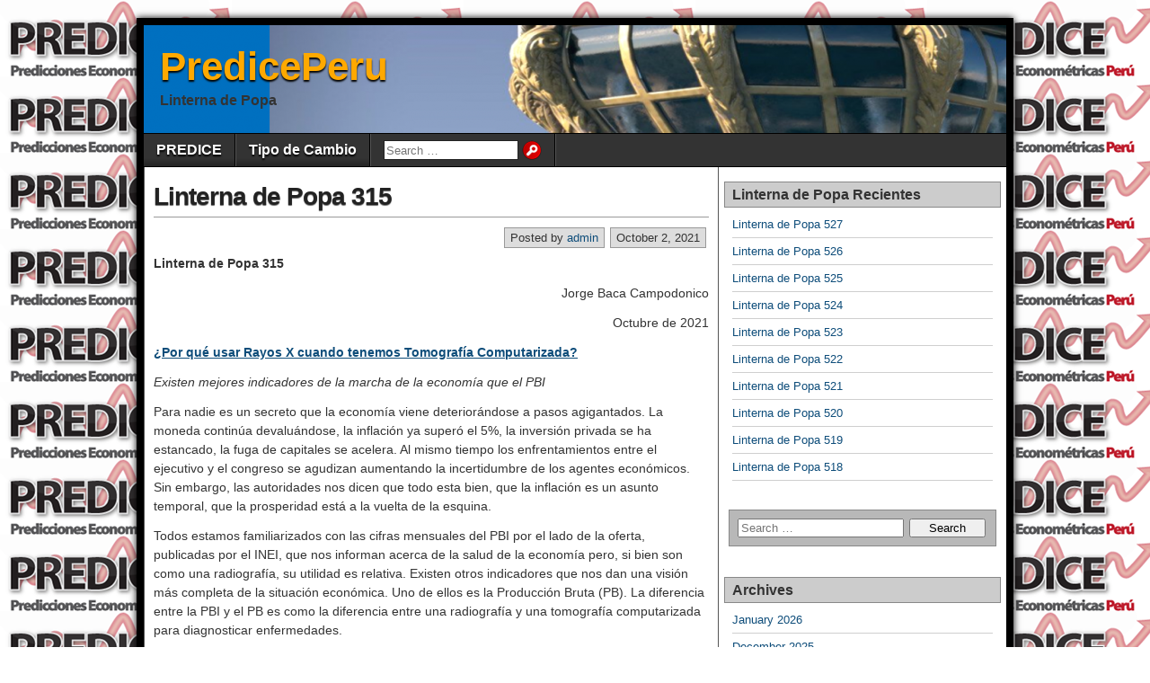

--- FILE ---
content_type: text/html; charset=UTF-8
request_url: http://prediceperu.com/2021/10/02/linterna-de-popa-315/
body_size: 16273
content:
<!DOCTYPE html>
<html lang="en-US">
<head>
<meta charset="UTF-8" />
<title>Linterna de Popa 315 &#8211; PredicePeru</title>
<meta name='robots' content='max-image-preview:large' />
<meta name="viewport" content="initial-scale=1.0" />
<link rel="profile" href="http://gmpg.org/xfn/11" />
<link rel="pingback" href="http://prediceperu.com/xmlrpc.php" />
<link rel='dns-prefetch' href='//static.addtoany.com' />
<link rel="alternate" type="application/rss+xml" title="PredicePeru &raquo; Feed" href="https://prediceperu.com/feed/" />
<link rel="alternate" type="application/rss+xml" title="PredicePeru &raquo; Comments Feed" href="https://prediceperu.com/comments/feed/" />
<link rel="alternate" type="application/rss+xml" title="PredicePeru &raquo; Linterna de Popa 315 Comments Feed" href="https://prediceperu.com/2021/10/02/linterna-de-popa-315/feed/" />
<link rel="alternate" title="oEmbed (JSON)" type="application/json+oembed" href="https://prediceperu.com/wp-json/oembed/1.0/embed?url=https%3A%2F%2Fprediceperu.com%2F2021%2F10%2F02%2Flinterna-de-popa-315%2F" />
<link rel="alternate" title="oEmbed (XML)" type="text/xml+oembed" href="https://prediceperu.com/wp-json/oembed/1.0/embed?url=https%3A%2F%2Fprediceperu.com%2F2021%2F10%2F02%2Flinterna-de-popa-315%2F&#038;format=xml" />
<style id='wp-img-auto-sizes-contain-inline-css' type='text/css'>
img:is([sizes=auto i],[sizes^="auto," i]){contain-intrinsic-size:3000px 1500px}
/*# sourceURL=wp-img-auto-sizes-contain-inline-css */
</style>
<style id='wp-emoji-styles-inline-css' type='text/css'>

	img.wp-smiley, img.emoji {
		display: inline !important;
		border: none !important;
		box-shadow: none !important;
		height: 1em !important;
		width: 1em !important;
		margin: 0 0.07em !important;
		vertical-align: -0.1em !important;
		background: none !important;
		padding: 0 !important;
	}
/*# sourceURL=wp-emoji-styles-inline-css */
</style>
<style id='wp-block-library-inline-css' type='text/css'>
:root{--wp-block-synced-color:#7a00df;--wp-block-synced-color--rgb:122,0,223;--wp-bound-block-color:var(--wp-block-synced-color);--wp-editor-canvas-background:#ddd;--wp-admin-theme-color:#007cba;--wp-admin-theme-color--rgb:0,124,186;--wp-admin-theme-color-darker-10:#006ba1;--wp-admin-theme-color-darker-10--rgb:0,107,160.5;--wp-admin-theme-color-darker-20:#005a87;--wp-admin-theme-color-darker-20--rgb:0,90,135;--wp-admin-border-width-focus:2px}@media (min-resolution:192dpi){:root{--wp-admin-border-width-focus:1.5px}}.wp-element-button{cursor:pointer}:root .has-very-light-gray-background-color{background-color:#eee}:root .has-very-dark-gray-background-color{background-color:#313131}:root .has-very-light-gray-color{color:#eee}:root .has-very-dark-gray-color{color:#313131}:root .has-vivid-green-cyan-to-vivid-cyan-blue-gradient-background{background:linear-gradient(135deg,#00d084,#0693e3)}:root .has-purple-crush-gradient-background{background:linear-gradient(135deg,#34e2e4,#4721fb 50%,#ab1dfe)}:root .has-hazy-dawn-gradient-background{background:linear-gradient(135deg,#faaca8,#dad0ec)}:root .has-subdued-olive-gradient-background{background:linear-gradient(135deg,#fafae1,#67a671)}:root .has-atomic-cream-gradient-background{background:linear-gradient(135deg,#fdd79a,#004a59)}:root .has-nightshade-gradient-background{background:linear-gradient(135deg,#330968,#31cdcf)}:root .has-midnight-gradient-background{background:linear-gradient(135deg,#020381,#2874fc)}:root{--wp--preset--font-size--normal:16px;--wp--preset--font-size--huge:42px}.has-regular-font-size{font-size:1em}.has-larger-font-size{font-size:2.625em}.has-normal-font-size{font-size:var(--wp--preset--font-size--normal)}.has-huge-font-size{font-size:var(--wp--preset--font-size--huge)}.has-text-align-center{text-align:center}.has-text-align-left{text-align:left}.has-text-align-right{text-align:right}.has-fit-text{white-space:nowrap!important}#end-resizable-editor-section{display:none}.aligncenter{clear:both}.items-justified-left{justify-content:flex-start}.items-justified-center{justify-content:center}.items-justified-right{justify-content:flex-end}.items-justified-space-between{justify-content:space-between}.screen-reader-text{border:0;clip-path:inset(50%);height:1px;margin:-1px;overflow:hidden;padding:0;position:absolute;width:1px;word-wrap:normal!important}.screen-reader-text:focus{background-color:#ddd;clip-path:none;color:#444;display:block;font-size:1em;height:auto;left:5px;line-height:normal;padding:15px 23px 14px;text-decoration:none;top:5px;width:auto;z-index:100000}html :where(.has-border-color){border-style:solid}html :where([style*=border-top-color]){border-top-style:solid}html :where([style*=border-right-color]){border-right-style:solid}html :where([style*=border-bottom-color]){border-bottom-style:solid}html :where([style*=border-left-color]){border-left-style:solid}html :where([style*=border-width]){border-style:solid}html :where([style*=border-top-width]){border-top-style:solid}html :where([style*=border-right-width]){border-right-style:solid}html :where([style*=border-bottom-width]){border-bottom-style:solid}html :where([style*=border-left-width]){border-left-style:solid}html :where(img[class*=wp-image-]){height:auto;max-width:100%}:where(figure){margin:0 0 1em}html :where(.is-position-sticky){--wp-admin--admin-bar--position-offset:var(--wp-admin--admin-bar--height,0px)}@media screen and (max-width:600px){html :where(.is-position-sticky){--wp-admin--admin-bar--position-offset:0px}}

/*# sourceURL=wp-block-library-inline-css */
</style><style id='wp-block-image-inline-css' type='text/css'>
.wp-block-image>a,.wp-block-image>figure>a{display:inline-block}.wp-block-image img{box-sizing:border-box;height:auto;max-width:100%;vertical-align:bottom}@media not (prefers-reduced-motion){.wp-block-image img.hide{visibility:hidden}.wp-block-image img.show{animation:show-content-image .4s}}.wp-block-image[style*=border-radius] img,.wp-block-image[style*=border-radius]>a{border-radius:inherit}.wp-block-image.has-custom-border img{box-sizing:border-box}.wp-block-image.aligncenter{text-align:center}.wp-block-image.alignfull>a,.wp-block-image.alignwide>a{width:100%}.wp-block-image.alignfull img,.wp-block-image.alignwide img{height:auto;width:100%}.wp-block-image .aligncenter,.wp-block-image .alignleft,.wp-block-image .alignright,.wp-block-image.aligncenter,.wp-block-image.alignleft,.wp-block-image.alignright{display:table}.wp-block-image .aligncenter>figcaption,.wp-block-image .alignleft>figcaption,.wp-block-image .alignright>figcaption,.wp-block-image.aligncenter>figcaption,.wp-block-image.alignleft>figcaption,.wp-block-image.alignright>figcaption{caption-side:bottom;display:table-caption}.wp-block-image .alignleft{float:left;margin:.5em 1em .5em 0}.wp-block-image .alignright{float:right;margin:.5em 0 .5em 1em}.wp-block-image .aligncenter{margin-left:auto;margin-right:auto}.wp-block-image :where(figcaption){margin-bottom:1em;margin-top:.5em}.wp-block-image.is-style-circle-mask img{border-radius:9999px}@supports ((-webkit-mask-image:none) or (mask-image:none)) or (-webkit-mask-image:none){.wp-block-image.is-style-circle-mask img{border-radius:0;-webkit-mask-image:url('data:image/svg+xml;utf8,<svg viewBox="0 0 100 100" xmlns="http://www.w3.org/2000/svg"><circle cx="50" cy="50" r="50"/></svg>');mask-image:url('data:image/svg+xml;utf8,<svg viewBox="0 0 100 100" xmlns="http://www.w3.org/2000/svg"><circle cx="50" cy="50" r="50"/></svg>');mask-mode:alpha;-webkit-mask-position:center;mask-position:center;-webkit-mask-repeat:no-repeat;mask-repeat:no-repeat;-webkit-mask-size:contain;mask-size:contain}}:root :where(.wp-block-image.is-style-rounded img,.wp-block-image .is-style-rounded img){border-radius:9999px}.wp-block-image figure{margin:0}.wp-lightbox-container{display:flex;flex-direction:column;position:relative}.wp-lightbox-container img{cursor:zoom-in}.wp-lightbox-container img:hover+button{opacity:1}.wp-lightbox-container button{align-items:center;backdrop-filter:blur(16px) saturate(180%);background-color:#5a5a5a40;border:none;border-radius:4px;cursor:zoom-in;display:flex;height:20px;justify-content:center;opacity:0;padding:0;position:absolute;right:16px;text-align:center;top:16px;width:20px;z-index:100}@media not (prefers-reduced-motion){.wp-lightbox-container button{transition:opacity .2s ease}}.wp-lightbox-container button:focus-visible{outline:3px auto #5a5a5a40;outline:3px auto -webkit-focus-ring-color;outline-offset:3px}.wp-lightbox-container button:hover{cursor:pointer;opacity:1}.wp-lightbox-container button:focus{opacity:1}.wp-lightbox-container button:focus,.wp-lightbox-container button:hover,.wp-lightbox-container button:not(:hover):not(:active):not(.has-background){background-color:#5a5a5a40;border:none}.wp-lightbox-overlay{box-sizing:border-box;cursor:zoom-out;height:100vh;left:0;overflow:hidden;position:fixed;top:0;visibility:hidden;width:100%;z-index:100000}.wp-lightbox-overlay .close-button{align-items:center;cursor:pointer;display:flex;justify-content:center;min-height:40px;min-width:40px;padding:0;position:absolute;right:calc(env(safe-area-inset-right) + 16px);top:calc(env(safe-area-inset-top) + 16px);z-index:5000000}.wp-lightbox-overlay .close-button:focus,.wp-lightbox-overlay .close-button:hover,.wp-lightbox-overlay .close-button:not(:hover):not(:active):not(.has-background){background:none;border:none}.wp-lightbox-overlay .lightbox-image-container{height:var(--wp--lightbox-container-height);left:50%;overflow:hidden;position:absolute;top:50%;transform:translate(-50%,-50%);transform-origin:top left;width:var(--wp--lightbox-container-width);z-index:9999999999}.wp-lightbox-overlay .wp-block-image{align-items:center;box-sizing:border-box;display:flex;height:100%;justify-content:center;margin:0;position:relative;transform-origin:0 0;width:100%;z-index:3000000}.wp-lightbox-overlay .wp-block-image img{height:var(--wp--lightbox-image-height);min-height:var(--wp--lightbox-image-height);min-width:var(--wp--lightbox-image-width);width:var(--wp--lightbox-image-width)}.wp-lightbox-overlay .wp-block-image figcaption{display:none}.wp-lightbox-overlay button{background:none;border:none}.wp-lightbox-overlay .scrim{background-color:#fff;height:100%;opacity:.9;position:absolute;width:100%;z-index:2000000}.wp-lightbox-overlay.active{visibility:visible}@media not (prefers-reduced-motion){.wp-lightbox-overlay.active{animation:turn-on-visibility .25s both}.wp-lightbox-overlay.active img{animation:turn-on-visibility .35s both}.wp-lightbox-overlay.show-closing-animation:not(.active){animation:turn-off-visibility .35s both}.wp-lightbox-overlay.show-closing-animation:not(.active) img{animation:turn-off-visibility .25s both}.wp-lightbox-overlay.zoom.active{animation:none;opacity:1;visibility:visible}.wp-lightbox-overlay.zoom.active .lightbox-image-container{animation:lightbox-zoom-in .4s}.wp-lightbox-overlay.zoom.active .lightbox-image-container img{animation:none}.wp-lightbox-overlay.zoom.active .scrim{animation:turn-on-visibility .4s forwards}.wp-lightbox-overlay.zoom.show-closing-animation:not(.active){animation:none}.wp-lightbox-overlay.zoom.show-closing-animation:not(.active) .lightbox-image-container{animation:lightbox-zoom-out .4s}.wp-lightbox-overlay.zoom.show-closing-animation:not(.active) .lightbox-image-container img{animation:none}.wp-lightbox-overlay.zoom.show-closing-animation:not(.active) .scrim{animation:turn-off-visibility .4s forwards}}@keyframes show-content-image{0%{visibility:hidden}99%{visibility:hidden}to{visibility:visible}}@keyframes turn-on-visibility{0%{opacity:0}to{opacity:1}}@keyframes turn-off-visibility{0%{opacity:1;visibility:visible}99%{opacity:0;visibility:visible}to{opacity:0;visibility:hidden}}@keyframes lightbox-zoom-in{0%{transform:translate(calc((-100vw + var(--wp--lightbox-scrollbar-width))/2 + var(--wp--lightbox-initial-left-position)),calc(-50vh + var(--wp--lightbox-initial-top-position))) scale(var(--wp--lightbox-scale))}to{transform:translate(-50%,-50%) scale(1)}}@keyframes lightbox-zoom-out{0%{transform:translate(-50%,-50%) scale(1);visibility:visible}99%{visibility:visible}to{transform:translate(calc((-100vw + var(--wp--lightbox-scrollbar-width))/2 + var(--wp--lightbox-initial-left-position)),calc(-50vh + var(--wp--lightbox-initial-top-position))) scale(var(--wp--lightbox-scale));visibility:hidden}}
/*# sourceURL=http://prediceperu.com/wp-includes/blocks/image/style.min.css */
</style>
<style id='wp-block-paragraph-inline-css' type='text/css'>
.is-small-text{font-size:.875em}.is-regular-text{font-size:1em}.is-large-text{font-size:2.25em}.is-larger-text{font-size:3em}.has-drop-cap:not(:focus):first-letter{float:left;font-size:8.4em;font-style:normal;font-weight:100;line-height:.68;margin:.05em .1em 0 0;text-transform:uppercase}body.rtl .has-drop-cap:not(:focus):first-letter{float:none;margin-left:.1em}p.has-drop-cap.has-background{overflow:hidden}:root :where(p.has-background){padding:1.25em 2.375em}:where(p.has-text-color:not(.has-link-color)) a{color:inherit}p.has-text-align-left[style*="writing-mode:vertical-lr"],p.has-text-align-right[style*="writing-mode:vertical-rl"]{rotate:180deg}
/*# sourceURL=http://prediceperu.com/wp-includes/blocks/paragraph/style.min.css */
</style>
<style id='global-styles-inline-css' type='text/css'>
:root{--wp--preset--aspect-ratio--square: 1;--wp--preset--aspect-ratio--4-3: 4/3;--wp--preset--aspect-ratio--3-4: 3/4;--wp--preset--aspect-ratio--3-2: 3/2;--wp--preset--aspect-ratio--2-3: 2/3;--wp--preset--aspect-ratio--16-9: 16/9;--wp--preset--aspect-ratio--9-16: 9/16;--wp--preset--color--black: #000000;--wp--preset--color--cyan-bluish-gray: #abb8c3;--wp--preset--color--white: #ffffff;--wp--preset--color--pale-pink: #f78da7;--wp--preset--color--vivid-red: #cf2e2e;--wp--preset--color--luminous-vivid-orange: #ff6900;--wp--preset--color--luminous-vivid-amber: #fcb900;--wp--preset--color--light-green-cyan: #7bdcb5;--wp--preset--color--vivid-green-cyan: #00d084;--wp--preset--color--pale-cyan-blue: #8ed1fc;--wp--preset--color--vivid-cyan-blue: #0693e3;--wp--preset--color--vivid-purple: #9b51e0;--wp--preset--gradient--vivid-cyan-blue-to-vivid-purple: linear-gradient(135deg,rgb(6,147,227) 0%,rgb(155,81,224) 100%);--wp--preset--gradient--light-green-cyan-to-vivid-green-cyan: linear-gradient(135deg,rgb(122,220,180) 0%,rgb(0,208,130) 100%);--wp--preset--gradient--luminous-vivid-amber-to-luminous-vivid-orange: linear-gradient(135deg,rgb(252,185,0) 0%,rgb(255,105,0) 100%);--wp--preset--gradient--luminous-vivid-orange-to-vivid-red: linear-gradient(135deg,rgb(255,105,0) 0%,rgb(207,46,46) 100%);--wp--preset--gradient--very-light-gray-to-cyan-bluish-gray: linear-gradient(135deg,rgb(238,238,238) 0%,rgb(169,184,195) 100%);--wp--preset--gradient--cool-to-warm-spectrum: linear-gradient(135deg,rgb(74,234,220) 0%,rgb(151,120,209) 20%,rgb(207,42,186) 40%,rgb(238,44,130) 60%,rgb(251,105,98) 80%,rgb(254,248,76) 100%);--wp--preset--gradient--blush-light-purple: linear-gradient(135deg,rgb(255,206,236) 0%,rgb(152,150,240) 100%);--wp--preset--gradient--blush-bordeaux: linear-gradient(135deg,rgb(254,205,165) 0%,rgb(254,45,45) 50%,rgb(107,0,62) 100%);--wp--preset--gradient--luminous-dusk: linear-gradient(135deg,rgb(255,203,112) 0%,rgb(199,81,192) 50%,rgb(65,88,208) 100%);--wp--preset--gradient--pale-ocean: linear-gradient(135deg,rgb(255,245,203) 0%,rgb(182,227,212) 50%,rgb(51,167,181) 100%);--wp--preset--gradient--electric-grass: linear-gradient(135deg,rgb(202,248,128) 0%,rgb(113,206,126) 100%);--wp--preset--gradient--midnight: linear-gradient(135deg,rgb(2,3,129) 0%,rgb(40,116,252) 100%);--wp--preset--font-size--small: 13px;--wp--preset--font-size--medium: 20px;--wp--preset--font-size--large: 36px;--wp--preset--font-size--x-large: 42px;--wp--preset--spacing--20: 0.44rem;--wp--preset--spacing--30: 0.67rem;--wp--preset--spacing--40: 1rem;--wp--preset--spacing--50: 1.5rem;--wp--preset--spacing--60: 2.25rem;--wp--preset--spacing--70: 3.38rem;--wp--preset--spacing--80: 5.06rem;--wp--preset--shadow--natural: 6px 6px 9px rgba(0, 0, 0, 0.2);--wp--preset--shadow--deep: 12px 12px 50px rgba(0, 0, 0, 0.4);--wp--preset--shadow--sharp: 6px 6px 0px rgba(0, 0, 0, 0.2);--wp--preset--shadow--outlined: 6px 6px 0px -3px rgb(255, 255, 255), 6px 6px rgb(0, 0, 0);--wp--preset--shadow--crisp: 6px 6px 0px rgb(0, 0, 0);}:where(.is-layout-flex){gap: 0.5em;}:where(.is-layout-grid){gap: 0.5em;}body .is-layout-flex{display: flex;}.is-layout-flex{flex-wrap: wrap;align-items: center;}.is-layout-flex > :is(*, div){margin: 0;}body .is-layout-grid{display: grid;}.is-layout-grid > :is(*, div){margin: 0;}:where(.wp-block-columns.is-layout-flex){gap: 2em;}:where(.wp-block-columns.is-layout-grid){gap: 2em;}:where(.wp-block-post-template.is-layout-flex){gap: 1.25em;}:where(.wp-block-post-template.is-layout-grid){gap: 1.25em;}.has-black-color{color: var(--wp--preset--color--black) !important;}.has-cyan-bluish-gray-color{color: var(--wp--preset--color--cyan-bluish-gray) !important;}.has-white-color{color: var(--wp--preset--color--white) !important;}.has-pale-pink-color{color: var(--wp--preset--color--pale-pink) !important;}.has-vivid-red-color{color: var(--wp--preset--color--vivid-red) !important;}.has-luminous-vivid-orange-color{color: var(--wp--preset--color--luminous-vivid-orange) !important;}.has-luminous-vivid-amber-color{color: var(--wp--preset--color--luminous-vivid-amber) !important;}.has-light-green-cyan-color{color: var(--wp--preset--color--light-green-cyan) !important;}.has-vivid-green-cyan-color{color: var(--wp--preset--color--vivid-green-cyan) !important;}.has-pale-cyan-blue-color{color: var(--wp--preset--color--pale-cyan-blue) !important;}.has-vivid-cyan-blue-color{color: var(--wp--preset--color--vivid-cyan-blue) !important;}.has-vivid-purple-color{color: var(--wp--preset--color--vivid-purple) !important;}.has-black-background-color{background-color: var(--wp--preset--color--black) !important;}.has-cyan-bluish-gray-background-color{background-color: var(--wp--preset--color--cyan-bluish-gray) !important;}.has-white-background-color{background-color: var(--wp--preset--color--white) !important;}.has-pale-pink-background-color{background-color: var(--wp--preset--color--pale-pink) !important;}.has-vivid-red-background-color{background-color: var(--wp--preset--color--vivid-red) !important;}.has-luminous-vivid-orange-background-color{background-color: var(--wp--preset--color--luminous-vivid-orange) !important;}.has-luminous-vivid-amber-background-color{background-color: var(--wp--preset--color--luminous-vivid-amber) !important;}.has-light-green-cyan-background-color{background-color: var(--wp--preset--color--light-green-cyan) !important;}.has-vivid-green-cyan-background-color{background-color: var(--wp--preset--color--vivid-green-cyan) !important;}.has-pale-cyan-blue-background-color{background-color: var(--wp--preset--color--pale-cyan-blue) !important;}.has-vivid-cyan-blue-background-color{background-color: var(--wp--preset--color--vivid-cyan-blue) !important;}.has-vivid-purple-background-color{background-color: var(--wp--preset--color--vivid-purple) !important;}.has-black-border-color{border-color: var(--wp--preset--color--black) !important;}.has-cyan-bluish-gray-border-color{border-color: var(--wp--preset--color--cyan-bluish-gray) !important;}.has-white-border-color{border-color: var(--wp--preset--color--white) !important;}.has-pale-pink-border-color{border-color: var(--wp--preset--color--pale-pink) !important;}.has-vivid-red-border-color{border-color: var(--wp--preset--color--vivid-red) !important;}.has-luminous-vivid-orange-border-color{border-color: var(--wp--preset--color--luminous-vivid-orange) !important;}.has-luminous-vivid-amber-border-color{border-color: var(--wp--preset--color--luminous-vivid-amber) !important;}.has-light-green-cyan-border-color{border-color: var(--wp--preset--color--light-green-cyan) !important;}.has-vivid-green-cyan-border-color{border-color: var(--wp--preset--color--vivid-green-cyan) !important;}.has-pale-cyan-blue-border-color{border-color: var(--wp--preset--color--pale-cyan-blue) !important;}.has-vivid-cyan-blue-border-color{border-color: var(--wp--preset--color--vivid-cyan-blue) !important;}.has-vivid-purple-border-color{border-color: var(--wp--preset--color--vivid-purple) !important;}.has-vivid-cyan-blue-to-vivid-purple-gradient-background{background: var(--wp--preset--gradient--vivid-cyan-blue-to-vivid-purple) !important;}.has-light-green-cyan-to-vivid-green-cyan-gradient-background{background: var(--wp--preset--gradient--light-green-cyan-to-vivid-green-cyan) !important;}.has-luminous-vivid-amber-to-luminous-vivid-orange-gradient-background{background: var(--wp--preset--gradient--luminous-vivid-amber-to-luminous-vivid-orange) !important;}.has-luminous-vivid-orange-to-vivid-red-gradient-background{background: var(--wp--preset--gradient--luminous-vivid-orange-to-vivid-red) !important;}.has-very-light-gray-to-cyan-bluish-gray-gradient-background{background: var(--wp--preset--gradient--very-light-gray-to-cyan-bluish-gray) !important;}.has-cool-to-warm-spectrum-gradient-background{background: var(--wp--preset--gradient--cool-to-warm-spectrum) !important;}.has-blush-light-purple-gradient-background{background: var(--wp--preset--gradient--blush-light-purple) !important;}.has-blush-bordeaux-gradient-background{background: var(--wp--preset--gradient--blush-bordeaux) !important;}.has-luminous-dusk-gradient-background{background: var(--wp--preset--gradient--luminous-dusk) !important;}.has-pale-ocean-gradient-background{background: var(--wp--preset--gradient--pale-ocean) !important;}.has-electric-grass-gradient-background{background: var(--wp--preset--gradient--electric-grass) !important;}.has-midnight-gradient-background{background: var(--wp--preset--gradient--midnight) !important;}.has-small-font-size{font-size: var(--wp--preset--font-size--small) !important;}.has-medium-font-size{font-size: var(--wp--preset--font-size--medium) !important;}.has-large-font-size{font-size: var(--wp--preset--font-size--large) !important;}.has-x-large-font-size{font-size: var(--wp--preset--font-size--x-large) !important;}
/*# sourceURL=global-styles-inline-css */
</style>

<style id='classic-theme-styles-inline-css' type='text/css'>
/*! This file is auto-generated */
.wp-block-button__link{color:#fff;background-color:#32373c;border-radius:9999px;box-shadow:none;text-decoration:none;padding:calc(.667em + 2px) calc(1.333em + 2px);font-size:1.125em}.wp-block-file__button{background:#32373c;color:#fff;text-decoration:none}
/*# sourceURL=/wp-includes/css/classic-themes.min.css */
</style>
<link rel='stylesheet' id='asteroid-main-css' href='http://prediceperu.com/wp-content/themes/asteroid/style.css?ver=1.2.9' type='text/css' media='all' />
<link rel='stylesheet' id='asteroid-responsive-css' href='http://prediceperu.com/wp-content/themes/asteroid/responsive.css?ver=1.2.9' type='text/css' media='all' />
<link rel='stylesheet' id='addtoany-css' href='http://prediceperu.com/wp-content/plugins/add-to-any/addtoany.min.css?ver=1.16' type='text/css' media='all' />
<script type="text/javascript" src="http://prediceperu.com/wp-includes/js/jquery/jquery.min.js?ver=3.7.1" id="jquery-core-js"></script>
<script type="text/javascript" src="http://prediceperu.com/wp-includes/js/jquery/jquery-migrate.min.js?ver=3.4.1" id="jquery-migrate-js"></script>
<script type="text/javascript" id="addtoany-core-js-before">
/* <![CDATA[ */
window.a2a_config=window.a2a_config||{};a2a_config.callbacks=[];a2a_config.overlays=[];a2a_config.templates={};

//# sourceURL=addtoany-core-js-before
/* ]]> */
</script>
<script type="text/javascript" defer src="https://static.addtoany.com/menu/page.js" id="addtoany-core-js"></script>
<script type="text/javascript" defer src="http://prediceperu.com/wp-content/plugins/add-to-any/addtoany.min.js?ver=1.1" id="addtoany-jquery-js"></script>
<link rel="https://api.w.org/" href="https://prediceperu.com/wp-json/" /><link rel="alternate" title="JSON" type="application/json" href="https://prediceperu.com/wp-json/wp/v2/posts/508" /><link rel="EditURI" type="application/rsd+xml" title="RSD" href="https://prediceperu.com/xmlrpc.php?rsd" />
<meta name="generator" content="WordPress 6.9" />
<link rel="canonical" href="https://prediceperu.com/2021/10/02/linterna-de-popa-315/" />
<link rel='shortlink' href='https://prediceperu.com/?p=508' />
<!-- Asteroid Head -->
<meta property="Asteroid Theme" content="1.2.9" />

<!-- Asteroid Head End -->

<style type="text/css" media="screen">
	#container {width: 976px;}
	#header {
		min-height: 120px;
		background-color: #FFFFFF;
	}
	#content {
		width: 640px;
		max-width: 640px;
		background-color: #FFFFFF;
	}
	#sidebar {
		width: 320px;
		max-width: 320px;
		background-color: #FFFFFF;
	}
</style>


<style type="text/css" media="screen">
	#header {
		background-image: url('http://prediceperu.com/wp-content/uploads/2020/12/cropped-Linterna-de-Popa-Logo.png' );
		background-size: 1500px 748px;
	}
</style>

<style type="text/css">.recentcomments a{display:inline !important;padding:0 !important;margin:0 !important;}</style><style type="text/css" id="custom-background-css">
body.custom-background { background-image: url("http://prediceperu.com/wp-content/uploads/2020/12/predice_logo-1-1.png"); background-position: left top; background-size: auto; background-repeat: repeat; background-attachment: scroll; }
</style>
	<link rel="icon" href="https://prediceperu.com/wp-content/uploads/2020/12/cropped-predice_logo-1-e1606949125717-32x32.png" sizes="32x32" />
<link rel="icon" href="https://prediceperu.com/wp-content/uploads/2020/12/cropped-predice_logo-1-e1606949125717-192x192.png" sizes="192x192" />
<link rel="apple-touch-icon" href="https://prediceperu.com/wp-content/uploads/2020/12/cropped-predice_logo-1-e1606949125717-180x180.png" />
<meta name="msapplication-TileImage" content="https://prediceperu.com/wp-content/uploads/2020/12/cropped-predice_logo-1-e1606949125717-270x270.png" />
</head>

<body class="wp-singular post-template-default single single-post postid-508 single-format-standard custom-background wp-theme-asteroid">

	
	
	
<div id="container" class="cf" itemscope itemtype="http://schema.org/WebPage">

	
	<div id="header" class="cf" itemscope itemtype="http://schema.org/WPHeader" role="banner">

		
		<div id="header-info-wrap" class="cf">

			
				<div id="header-text" class="cf">
										<h2 id="site-title"><a href="https://prediceperu.com/">PredicePeru</a></h2>					<span id="site-description">Linterna de Popa</span>
				</div>

			
		</div>

		
		
	</div>

	
	<nav id="nav" class="cf drop" itemscope itemtype="http://schema.org/SiteNavigationElement" role="navigation">
		
					<button class="drop-toggle">&#9776;</button>
		
		<ul id="menu-contenido" class="menu"><li id="menu-item-157" class="menu-item menu-item-type-post_type menu-item-object-page menu-item-157"><a href="https://prediceperu.com/sample-page/">PREDICE</a></li>
<li id="menu-item-163" class="menu-item menu-item-type-post_type menu-item-object-page menu-item-163"><a href="https://prediceperu.com/sample-page/tipo-de-cambio/">Tipo de Cambio</a></li>
<li class="menu-item menu-item-search"><form role="search" method="get" class="search-form" action="https://prediceperu.com/">
				<label>
					<span class="screen-reader-text">Search for:</span>
					<input type="search" class="search-field" placeholder="Search &hellip;" value="" name="s" />
				</label>
				<input type="submit" class="search-submit" value="Search" />
			</form></li></ul>
			</nav>

	
<div id="main" class="cf">

	
<div id="content" class="cf" itemscope itemtype="http://schema.org/Blog" role="main">
	
	<!-- Widgets: Before Content -->
	
	
	<!-- Start the Loop -->
	
								<article id="post-508" class="single-view post-508 post type-post status-publish format-standard hentry category-demanda category-pbi category-politica-fiscal" itemprop="blogPost" itemscope itemtype="http://schema.org/BlogPosting">

<div class="entry-header">
	<h1 class="entry-title" itemprop="headline" ><a href="https://prediceperu.com/2021/10/02/linterna-de-popa-315/">Linterna de Popa 315</a></h1>
</div>

<!-- Widgets: Before Post -->

<!-- Date & Author -->
<div class="entry-meta-top cf">
				<div class="entry-date" itemprop="datePublished" >October 2, 2021</div>
	
			<div class="entry-author author vcard" itemprop="author" itemscope itemtype="http://schema.org/Person">
						Posted by&nbsp;<a class="url fn" href="http://prediceperu.com" itemprop="name" >admin</a>
		</div>
	</div>

<div class="entry-content cf" itemprop="text" >

	<!-- Widgets: Before Post Content -->
	
	
<p><strong>Linterna de Popa 315</strong></p>



<p class="has-text-align-right">Jorge Baca Campodonico</p>



<p class="has-text-align-right">Octubre de 2021</p>



<p><a><strong>¿Por qué usar Rayos X cuando tenemos Tomografía Computarizada?</strong></a></p>



<p><em>Existen mejores indicadores de la marcha de la economía que el PBI</em></p>



<p>Para nadie es un secreto que la economía viene deteriorándose a pasos agigantados. La moneda continúa devaluándose, la inflación ya superó el 5%, la inversión privada se ha estancado, la fuga de capitales se acelera. Al mismo tiempo los enfrentamientos entre el ejecutivo y el congreso se agudizan aumentando la incertidumbre de los agentes económicos. Sin embargo, las autoridades nos dicen que todo esta bien, que la inflación es un asunto temporal, que la prosperidad está a la vuelta de la esquina.</p>



<p>Todos estamos familiarizados con las cifras mensuales del PBI por el lado de la oferta, publicadas por el INEI, que nos informan acerca de la salud de la economía pero, si bien son como una radiografía, su utilidad es relativa. Existen otros indicadores que nos dan una visión más completa de la situación económica. Uno de ellos es la Producción Bruta (PB). La diferencia entre la PBI y el PB es como la diferencia entre una radiografía y una tomografía computarizada para diagnosticar enfermedades.&nbsp;</p>



<p>Lamentablemente el INEI publica la Producción Bruta solo anualmente y con un atraso de un año. Otros países como los EUA, viene publicando la PB trimestralmente, como parte integral de las Cuentas Nacionales.&nbsp;</p>



<p>¿Por qué la PB es un indicador superior al PBI? Porque el PBI ignora las ventas entre empresas, que es la actividad que hace posible la producción de bienes y servicios y que se conoce como demanda intermedia. Es decir, el PBI solo mide la demanda final de la economía, medida a partir de la demanda agregada que está constituida por la suma del consumo personal, el consumo del gobierno, las inversiones, las exportaciones y las importaciones. Sin embargo, en el cálculo del PBI se ignoran las transacciones de compra y venta entre las empresas. Esto significa que el PBI deja fuera casi la mitad de las ventas y transacciones que se realizan en nuestra economía.</p>



<p>Con la medición de la PB, aprendemos que la inversión, el espíritu empresarial (emprendedurismo), y la demanda intermedia, no el gasto del consumidor, son los catalizadores del crecimiento económico. El gasto del consumidor es la consecuencia, no la causa, de la prosperidad de una economía. La evolución de los coeficientes tecnológicos de las interrelaciones insumo producto de los diferentes sectores económicos y sus correspondientes precios relativos son los principales indicadores del crecimiento económico.&nbsp;</p>



<p>Una breve revisión de la historia del pensamiento económico desde Adam Smith nos muestra que la PB es la fuente de la prosperidad y por lo tanto, como lo mantuvo el economista francés Jean Baptiste Say, “una falla de la demanda no siempre causa una recesión económica”. Este mensaje fue aceptado por prácticamente todos los economistas importantes, antes de la publicación de la Teoría General de Keynes en 1936.</p>



<p>Todo esto fue anulado por Keynes. Keynes tuvo que hacer esto porque toda su teoría se basaba en el análisis de las fallas de la demanda y su receta para devolver la vida a la demanda agregada era el estímulo fiscal. Keynes tuvo un gran éxito. Con la publicación de la Teoría General, el lado de la oferta de la economía desapareció casi por completo, siendo reemplazado por la demanda agregada, que pasó a ser la estadística oficial utilizada en las cuentas nacionales. En consecuencia, la demanda agregada, o PBI por el lado del gasto ha dominado las estadísticas, el discurso económico y la política desde entonces.</p>



<p>Con la introducción de la PB, el monopolio del PBI se rompe porque la PB proporciona los datos oficiales sobre el lado de la oferta de la economía y su estructura. Los datos de la PB complementan, no reemplazan, los datos tradicionales del PBI. Los datos de la PB mejoran nuestra comprensión del ciclo económico y también mejoran la calidad del debate de la política económica.</p>



<p>¿Cuál es la diferencia entre la medida convencional del PBI y la nueva medida de la PB? La tabla 1 responde a esta pregunta. Observamos que la Demanda Intermedia (DI, el componente ignorado en el PBI), representa el 45.5% de la PB mientras que el Consumo Privado solo representa el 38.5%. Además observamos que estas proporciones cambian a lo largo del tiempo, en el 2007 la DI representó el 48.0% de la PB. De igual forma el Valor Agregado pasó de representar el 52% en 2007 a 54.5%. Este cambio de proporciones se debe al progreso tecnológico y al cambio de precios relativos que explican, en gran medida, el crecimiento económico de un país y que no lo hace el PBI, especialmente cuando este análisis se hace a nivel de sectores económicos.</p>



<figure class="wp-block-image size-full"><img fetchpriority="high" decoding="async" width="770" height="486" src="https://prediceperu.com/wp-content/uploads/2021/10/img_01_ldp_315.png" alt="" class="wp-image-509" srcset="https://prediceperu.com/wp-content/uploads/2021/10/img_01_ldp_315.png 770w, https://prediceperu.com/wp-content/uploads/2021/10/img_01_ldp_315-300x189.png 300w, https://prediceperu.com/wp-content/uploads/2021/10/img_01_ldp_315-768x485.png 768w" sizes="(max-width: 770px) 100vw, 770px" /></figure>



<p>La evolución del valor agregado como porcentaje de la PB es un indicador de la evolución de la productividad de una economía. En el caso del Perú, observamos en el Gráfico 1 que este indicador está sujeto al impacto de las crisis mundiales, como la (crisis de los sub-prime en 2008 y el Taper Trantum del 2013.) o a crisis internas, como la que estamos viviendo, que producen el estancamiento o reducción de este indicador.</p>



<figure class="wp-block-image size-large"><img decoding="async" width="1024" height="668" src="https://prediceperu.com/wp-content/uploads/2021/10/img_02_ldp_315-1024x668.png" alt="" class="wp-image-510" srcset="https://prediceperu.com/wp-content/uploads/2021/10/img_02_ldp_315-1024x668.png 1024w, https://prediceperu.com/wp-content/uploads/2021/10/img_02_ldp_315-300x196.png 300w, https://prediceperu.com/wp-content/uploads/2021/10/img_02_ldp_315-768x501.png 768w, https://prediceperu.com/wp-content/uploads/2021/10/img_02_ldp_315.png 1324w" sizes="(max-width: 1024px) 100vw, 1024px" /></figure>



<p>Con los datos de la PB a nivel sectorial se puede analizar qué sectores están aumentando su valor agregado en proporción al su Producción Bruta. Este análisis se presenta en la Tabla 2 en la que observamos que los sectores minería y telecomunicaciones son los sectores que, en lugar de aumentar la participación del VA en su PB, lo disminuyen indicando una pobre integración con la economía doméstica. Por el contrario los sectores de construcción, manufactura, alojamiento y restaurantes, pesca y electricidad, gas y agua son los que más han incrementado su participación.</p>



<figure class="wp-block-image size-full"><img decoding="async" width="704" height="502" src="https://prediceperu.com/wp-content/uploads/2021/10/img_03_ldp_315.png" alt="" class="wp-image-511" srcset="https://prediceperu.com/wp-content/uploads/2021/10/img_03_ldp_315.png 704w, https://prediceperu.com/wp-content/uploads/2021/10/img_03_ldp_315-300x214.png 300w" sizes="(max-width: 704px) 100vw, 704px" /></figure>



<p>En conclusión, el indicador de la PB es más consistente con la teoría del crecimiento económico y más útil para medir y anticipar los altibajos del ciclo económico.&nbsp; La PB también demuestra que, contrariamente a lo que comúnmente se informa en los medios financieros, el gasto empresarial es mucho mayor y más importante que el gasto del consumidor en la economía.&nbsp;</p>



<p>El PBI estima el valor del uso final en la economía.&nbsp; Permite medir el gasto de los consumidores, del gobierno, la inversion y del sector externo, pero no cuenta toda la historia de la actividad productiva y comercial.&nbsp; El PBI incluye los gastos de capital fijo, pero omite un componente crítico: el gasto de las empresas para mover el proceso de producción a lo largo de la cadena de suministro, lo que los economistas llaman bienes en proceso o lo que las empresas llaman gasto B2B. La PB incluye lo que el PBI excluye y por lo tanto es un mejor indicador de la marcha de la economía. El INEI debería adecuar sus procedimientos para elaborar un indicador de la PB con frecuencia trimestral para tener una visión más real y oportuna de la marcha de la economía. (El contenido de esta columna se puede consultar en <a href="http://www.prediceperu.com/">http://www.prediceperu.com/</a>).</p>
<div class="addtoany_share_save_container addtoany_content addtoany_content_bottom"><div class="a2a_kit a2a_kit_size_32 addtoany_list" data-a2a-url="https://prediceperu.com/2021/10/02/linterna-de-popa-315/" data-a2a-title="Linterna de Popa 315"><a class="a2a_button_facebook" href="https://www.addtoany.com/add_to/facebook?linkurl=https%3A%2F%2Fprediceperu.com%2F2021%2F10%2F02%2Flinterna-de-popa-315%2F&amp;linkname=Linterna%20de%20Popa%20315" title="Facebook" rel="nofollow noopener" target="_blank"></a><a class="a2a_button_twitter" href="https://www.addtoany.com/add_to/twitter?linkurl=https%3A%2F%2Fprediceperu.com%2F2021%2F10%2F02%2Flinterna-de-popa-315%2F&amp;linkname=Linterna%20de%20Popa%20315" title="Twitter" rel="nofollow noopener" target="_blank"></a><a class="a2a_button_email" href="https://www.addtoany.com/add_to/email?linkurl=https%3A%2F%2Fprediceperu.com%2F2021%2F10%2F02%2Flinterna-de-popa-315%2F&amp;linkname=Linterna%20de%20Popa%20315" title="Email" rel="nofollow noopener" target="_blank"></a><a class="a2a_dd addtoany_share_save addtoany_share" href="https://www.addtoany.com/share"></a></div></div>
	<!-- Widgets: After Post Content -->
	
	
</div>

<div class="entry-meta-bottom cf">

			<div class="updated" itemprop="dateModified" >Updated:&nbsp;October 2, 2021&nbsp;at&nbsp;7:12 pm</div>
	
	<div class="entry-tags"></div>

	
	<!-- Widgets: After Post -->
	
			<div class="post-nav cf">
			<div class="link-prev">&#x25C0; <a href="https://prediceperu.com/2021/09/25/linterna-de-popa-314/" rel="prev">Linterna de Popa 314</a></div>
			<div class="link-next"><a href="https://prediceperu.com/2021/10/09/linterna-de-popa-316/" rel="next">Linterna de Popa 316</a> &#x25B6;</div>
		</div>
	</div>


	<div id="comment-area" class="cf">
<div id="comments" class="cf">
	
	
		<div id="respond" class="comment-respond">
		<h3 id="reply-title" class="comment-reply-title">Leave a Reply <small><a rel="nofollow" id="cancel-comment-reply-link" href="/2021/10/02/linterna-de-popa-315/#respond" style="display:none;">Cancel reply</a></small></h3><form action="http://prediceperu.com/wp-comments-post.php" method="post" id="commentform" class="comment-form"><p class="comment-notes"><span id="email-notes">Your email address will not be published.</span> <span class="required-field-message">Required fields are marked <span class="required">*</span></span></p><p class="comment-form-comment"><label for="comment">Comment <span class="required">*</span></label> <textarea id="comment" name="comment" cols="45" rows="8" maxlength="65525" required></textarea></p><p class="comment-form-author"><label for="author">Name <span class="required">*</span></label> <input id="author" name="author" type="text" value="" size="30" maxlength="245" autocomplete="name" required /></p>
<p class="comment-form-email"><label for="email">Email <span class="required">*</span></label> <input id="email" name="email" type="email" value="" size="30" maxlength="100" aria-describedby="email-notes" autocomplete="email" required /></p>
<p class="comment-form-url"><label for="url">Website</label> <input id="url" name="url" type="url" value="" size="30" maxlength="200" autocomplete="url" /></p>
<p class="comment-form-cookies-consent"><input id="wp-comment-cookies-consent" name="wp-comment-cookies-consent" type="checkbox" value="yes" /> <label for="wp-comment-cookies-consent">Save my name, email, and website in this browser for the next time I comment.</label></p>
<p class="form-submit"><input name="submit" type="submit" id="submit" class="submit" value="Post Comment" /> <input type='hidden' name='comment_post_ID' value='508' id='comment_post_ID' />
<input type='hidden' name='comment_parent' id='comment_parent' value='0' />
</p><p style="display: none !important;" class="akismet-fields-container" data-prefix="ak_"><label>&#916;<textarea name="ak_hp_textarea" cols="45" rows="8" maxlength="100"></textarea></label><input type="hidden" id="ak_js_1" name="ak_js" value="194"/><script>document.getElementById( "ak_js_1" ).setAttribute( "value", ( new Date() ).getTime() );</script></p></form>	</div><!-- #respond -->
	</div></div>

</article>			
	
	
	<!-- Bottom Post Navigation -->
	</div>

<div id="sidebar" class="cf" itemscope itemtype="http://schema.org/WPSideBar" role="complementary">
		<aside id="widgets-wrap-sidebar">

					
		<section id="recent-posts-2" class="widget-sidebar asteroid-widget widget_recent_entries">
		<h2 class="widget-title">Linterna de Popa Recientes</h2>
		<ul>
											<li>
					<a href="https://prediceperu.com/2026/01/17/linterna-de-popa-527/">Linterna de Popa 527</a>
									</li>
											<li>
					<a href="https://prediceperu.com/2026/01/10/linterna-de-popa-526/">Linterna de Popa 526</a>
									</li>
											<li>
					<a href="https://prediceperu.com/2026/01/03/linterna-de-popa-525/">Linterna de Popa 525</a>
									</li>
											<li>
					<a href="https://prediceperu.com/2025/12/27/linterna-de-popa-524/">Linterna de Popa 524</a>
									</li>
											<li>
					<a href="https://prediceperu.com/2025/12/21/linterna-de-popa-523/">Linterna de Popa 523</a>
									</li>
											<li>
					<a href="https://prediceperu.com/2025/12/13/linterna-de-popa-522/">Linterna de Popa 522</a>
									</li>
											<li>
					<a href="https://prediceperu.com/2025/12/06/linterna-de-popa-521/">Linterna de Popa 521</a>
									</li>
											<li>
					<a href="https://prediceperu.com/2025/11/29/linterna-de-popa-520/">Linterna de Popa 520</a>
									</li>
											<li>
					<a href="https://prediceperu.com/2025/11/22/linterna-de-popa-519/">Linterna de Popa 519</a>
									</li>
											<li>
					<a href="https://prediceperu.com/2025/11/15/linterna-de-popa-518/">Linterna de Popa 518</a>
									</li>
					</ul>

		</section><section id="search-2" class="widget-sidebar asteroid-widget widget_search"><form role="search" method="get" class="search-form" action="https://prediceperu.com/">
				<label>
					<span class="screen-reader-text">Search for:</span>
					<input type="search" class="search-field" placeholder="Search &hellip;" value="" name="s" />
				</label>
				<input type="submit" class="search-submit" value="Search" />
			</form></section><section id="archives-2" class="widget-sidebar asteroid-widget widget_archive"><h2 class="widget-title">Archives</h2>
			<ul>
					<li><a href='https://prediceperu.com/2026/01/'>January 2026</a></li>
	<li><a href='https://prediceperu.com/2025/12/'>December 2025</a></li>
	<li><a href='https://prediceperu.com/2025/11/'>November 2025</a></li>
	<li><a href='https://prediceperu.com/2025/10/'>October 2025</a></li>
	<li><a href='https://prediceperu.com/2025/09/'>September 2025</a></li>
	<li><a href='https://prediceperu.com/2025/08/'>August 2025</a></li>
	<li><a href='https://prediceperu.com/2025/07/'>July 2025</a></li>
	<li><a href='https://prediceperu.com/2025/06/'>June 2025</a></li>
	<li><a href='https://prediceperu.com/2025/05/'>May 2025</a></li>
	<li><a href='https://prediceperu.com/2025/04/'>April 2025</a></li>
	<li><a href='https://prediceperu.com/2025/03/'>March 2025</a></li>
	<li><a href='https://prediceperu.com/2025/02/'>February 2025</a></li>
	<li><a href='https://prediceperu.com/2025/01/'>January 2025</a></li>
	<li><a href='https://prediceperu.com/2024/12/'>December 2024</a></li>
	<li><a href='https://prediceperu.com/2024/11/'>November 2024</a></li>
	<li><a href='https://prediceperu.com/2024/10/'>October 2024</a></li>
	<li><a href='https://prediceperu.com/2024/09/'>September 2024</a></li>
	<li><a href='https://prediceperu.com/2024/08/'>August 2024</a></li>
	<li><a href='https://prediceperu.com/2024/07/'>July 2024</a></li>
	<li><a href='https://prediceperu.com/2024/06/'>June 2024</a></li>
	<li><a href='https://prediceperu.com/2024/05/'>May 2024</a></li>
	<li><a href='https://prediceperu.com/2024/04/'>April 2024</a></li>
	<li><a href='https://prediceperu.com/2024/03/'>March 2024</a></li>
	<li><a href='https://prediceperu.com/2024/02/'>February 2024</a></li>
	<li><a href='https://prediceperu.com/2024/01/'>January 2024</a></li>
	<li><a href='https://prediceperu.com/2023/12/'>December 2023</a></li>
	<li><a href='https://prediceperu.com/2023/11/'>November 2023</a></li>
	<li><a href='https://prediceperu.com/2023/10/'>October 2023</a></li>
	<li><a href='https://prediceperu.com/2023/09/'>September 2023</a></li>
	<li><a href='https://prediceperu.com/2023/08/'>August 2023</a></li>
	<li><a href='https://prediceperu.com/2023/07/'>July 2023</a></li>
	<li><a href='https://prediceperu.com/2023/06/'>June 2023</a></li>
	<li><a href='https://prediceperu.com/2023/05/'>May 2023</a></li>
	<li><a href='https://prediceperu.com/2023/04/'>April 2023</a></li>
	<li><a href='https://prediceperu.com/2023/03/'>March 2023</a></li>
	<li><a href='https://prediceperu.com/2023/02/'>February 2023</a></li>
	<li><a href='https://prediceperu.com/2023/01/'>January 2023</a></li>
	<li><a href='https://prediceperu.com/2022/12/'>December 2022</a></li>
	<li><a href='https://prediceperu.com/2022/11/'>November 2022</a></li>
	<li><a href='https://prediceperu.com/2022/10/'>October 2022</a></li>
	<li><a href='https://prediceperu.com/2022/09/'>September 2022</a></li>
	<li><a href='https://prediceperu.com/2022/08/'>August 2022</a></li>
	<li><a href='https://prediceperu.com/2022/07/'>July 2022</a></li>
	<li><a href='https://prediceperu.com/2022/06/'>June 2022</a></li>
	<li><a href='https://prediceperu.com/2022/05/'>May 2022</a></li>
	<li><a href='https://prediceperu.com/2022/04/'>April 2022</a></li>
	<li><a href='https://prediceperu.com/2022/03/'>March 2022</a></li>
	<li><a href='https://prediceperu.com/2022/02/'>February 2022</a></li>
	<li><a href='https://prediceperu.com/2022/01/'>January 2022</a></li>
	<li><a href='https://prediceperu.com/2021/12/'>December 2021</a></li>
	<li><a href='https://prediceperu.com/2021/11/'>November 2021</a></li>
	<li><a href='https://prediceperu.com/2021/10/'>October 2021</a></li>
	<li><a href='https://prediceperu.com/2021/09/'>September 2021</a></li>
	<li><a href='https://prediceperu.com/2021/08/'>August 2021</a></li>
	<li><a href='https://prediceperu.com/2021/07/'>July 2021</a></li>
	<li><a href='https://prediceperu.com/2021/06/'>June 2021</a></li>
	<li><a href='https://prediceperu.com/2021/05/'>May 2021</a></li>
	<li><a href='https://prediceperu.com/2021/04/'>April 2021</a></li>
	<li><a href='https://prediceperu.com/2021/03/'>March 2021</a></li>
	<li><a href='https://prediceperu.com/2021/02/'>February 2021</a></li>
	<li><a href='https://prediceperu.com/2021/01/'>January 2021</a></li>
	<li><a href='https://prediceperu.com/2020/12/'>December 2020</a></li>
			</ul>

			</section><section id="recent-comments-2" class="widget-sidebar asteroid-widget widget_recent_comments"><h2 class="widget-title">Recent Comments</h2><ul id="recentcomments"><li class="recentcomments"><span class="comment-author-link"><a href="http://prediceperu.com" class="url" rel="ugc">admin</a></span> on <a href="https://prediceperu.com/2026/01/03/linterna-de-popa-525/#comment-33291">Linterna de Popa 525</a></li><li class="recentcomments"><span class="comment-author-link"><a href="https://hccnoticias.com/conocian-el-blockchain-los-incas/" class="url" rel="ugc external nofollow">¿Conocían el Blockchain Los Incas? - HCC Noticias</a></span> on <a href="https://prediceperu.com/2026/01/03/linterna-de-popa-525/#comment-33185">Linterna de Popa 525</a></li><li class="recentcomments"><span class="comment-author-link"><a href="http://prediceperu.com" class="url" rel="ugc">admin</a></span> on <a href="https://prediceperu.com/2025/05/17/fisica-cuantica-al-alcance-de-todos/#comment-33176">Física Cuántica al Alcance de Todos</a></li><li class="recentcomments"><span class="comment-author-link"><a href="https://larazon.pe/por-dennis-falvy-los-diamantes-tecnologicos-se-adentran-al-tema-cuantico/" class="url" rel="ugc external nofollow">Por: Dennis Falvy / Los diamantes tecnológicos: se adentran al tema cuántico - La Razón</a></span> on <a href="https://prediceperu.com/2025/05/17/fisica-cuantica-al-alcance-de-todos/#comment-33110">Física Cuántica al Alcance de Todos</a></li><li class="recentcomments"><span class="comment-author-link"><a href="http://prediceperu.com" class="url" rel="ugc">admin</a></span> on <a href="https://prediceperu.com/2025/01/24/linterna-de-popa-478/#comment-33089">Linterna de Popa 478</a></li></ul></section><section id="categories-2" class="widget-sidebar asteroid-widget widget_categories"><h2 class="widget-title">Categories</h2>
			<ul>
					<li class="cat-item cat-item-39"><a href="https://prediceperu.com/category/administracion-tributaria/">Administracion Tributaria</a>
</li>
	<li class="cat-item cat-item-18"><a href="https://prediceperu.com/category/ahorro/">Ahorro</a>
</li>
	<li class="cat-item cat-item-81"><a href="https://prediceperu.com/category/argentina/">Argentina</a>
</li>
	<li class="cat-item cat-item-42"><a href="https://prediceperu.com/category/balanza-comercial/">Balanza Comercial</a>
</li>
	<li class="cat-item cat-item-22"><a href="https://prediceperu.com/category/balanza-cuenta-corriente/">Balanza Cuenta Corriente</a>
</li>
	<li class="cat-item cat-item-12"><a href="https://prediceperu.com/category/balanza-de-pagos/">Balanza de Pagos</a>
</li>
	<li class="cat-item cat-item-21"><a href="https://prediceperu.com/category/balanza-de-servicios/">Balanza de Servicios</a>
</li>
	<li class="cat-item cat-item-63"><a href="https://prediceperu.com/category/cambio-climatico/">Cambio Climatico</a>
</li>
	<li class="cat-item cat-item-35"><a href="https://prediceperu.com/category/canon/">Canon</a>
</li>
	<li class="cat-item cat-item-28"><a href="https://prediceperu.com/category/chile/">Chile</a>
</li>
	<li class="cat-item cat-item-29"><a href="https://prediceperu.com/category/colombia/">Colombia</a>
</li>
	<li class="cat-item cat-item-7"><a href="https://prediceperu.com/category/competitividad/">Competitividad</a>
</li>
	<li class="cat-item cat-item-57"><a href="https://prediceperu.com/category/consumo-privado/">Consumo Privado</a>
</li>
	<li class="cat-item cat-item-36"><a href="https://prediceperu.com/category/coparticipacion-fiscal/">Coparticipacion Fiscal</a>
</li>
	<li class="cat-item cat-item-9"><a href="https://prediceperu.com/category/covid-19/">COVID 19</a>
</li>
	<li class="cat-item cat-item-41"><a href="https://prediceperu.com/category/deficit-fiscal/">Deficit Fiscal</a>
</li>
	<li class="cat-item cat-item-56"><a href="https://prediceperu.com/category/demanda/">Demanda</a>
</li>
	<li class="cat-item cat-item-8"><a href="https://prediceperu.com/category/depresion-1929/">Depresion 1929</a>
</li>
	<li class="cat-item cat-item-55"><a href="https://prediceperu.com/category/desempleo/">Desempleo</a>
</li>
	<li class="cat-item cat-item-70"><a href="https://prediceperu.com/category/deuda-publica/">Deuda Publica</a>
</li>
	<li class="cat-item cat-item-75"><a href="https://prediceperu.com/category/dinero/">Dinero</a>
</li>
	<li class="cat-item cat-item-79"><a href="https://prediceperu.com/category/economia-internacional/">Economia Internacional</a>
</li>
	<li class="cat-item cat-item-61"><a href="https://prediceperu.com/category/elecciones/">Elecciones</a>
</li>
	<li class="cat-item cat-item-10"><a href="https://prediceperu.com/category/empleo/">Empleo</a>
</li>
	<li class="cat-item cat-item-59"><a href="https://prediceperu.com/category/essalud/">EsSalud</a>
</li>
	<li class="cat-item cat-item-19"><a href="https://prediceperu.com/category/exportaciones/">Exportaciones</a>
</li>
	<li class="cat-item cat-item-46"><a href="https://prediceperu.com/category/gasto-social/">Gasto Social</a>
</li>
	<li class="cat-item cat-item-32"><a href="https://prediceperu.com/category/igv/">IGV</a>
</li>
	<li class="cat-item cat-item-20"><a href="https://prediceperu.com/category/importaciones/">Importaciones</a>
</li>
	<li class="cat-item cat-item-34"><a href="https://prediceperu.com/category/impuesto-a-la-renta/">Impuesto a la Renta</a>
</li>
	<li class="cat-item cat-item-33"><a href="https://prediceperu.com/category/impuestos/">Impuestos</a>
</li>
	<li class="cat-item cat-item-53"><a href="https://prediceperu.com/category/inei/">INEI</a>
</li>
	<li class="cat-item cat-item-13"><a href="https://prediceperu.com/category/informalidad/">Informalidad</a>
</li>
	<li class="cat-item cat-item-15"><a href="https://prediceperu.com/category/ingreso/">Ingreso</a>
</li>
	<li class="cat-item cat-item-74"><a href="https://prediceperu.com/category/inteligencia-artificial/">Inteligencia Artificial</a>
</li>
	<li class="cat-item cat-item-17"><a href="https://prediceperu.com/category/inversion/">Inversion</a>
</li>
	<li class="cat-item cat-item-25"><a href="https://prediceperu.com/category/ipc/">IPC</a>
</li>
	<li class="cat-item cat-item-16"><a href="https://prediceperu.com/category/masa-salarial/">Masa Salarial</a>
</li>
	<li class="cat-item cat-item-64"><a href="https://prediceperu.com/category/medio-ambiente/">Medio Ambiente</a>
</li>
	<li class="cat-item cat-item-43"><a href="https://prediceperu.com/category/mercado-laboral/">Mercado Laboral</a>
</li>
	<li class="cat-item cat-item-38"><a href="https://prediceperu.com/category/modelos-de-equilibrio-general/">Modelos de Equilibrio General</a>
</li>
	<li class="cat-item cat-item-37"><a href="https://prediceperu.com/category/modelos-econometricos/">Modelos Econometricos</a>
</li>
	<li class="cat-item cat-item-14"><a href="https://prediceperu.com/category/morosidad-bancaria/">Morosidad Bancaria</a>
</li>
	<li class="cat-item cat-item-49"><a href="https://prediceperu.com/category/pbi/">PBI</a>
</li>
	<li class="cat-item cat-item-50"><a href="https://prediceperu.com/category/pbi-sectores/">PBI Sectores</a>
</li>
	<li class="cat-item cat-item-51"><a href="https://prediceperu.com/category/planes-de-gobierno/">Planes de Gobierno</a>
</li>
	<li class="cat-item cat-item-45"><a href="https://prediceperu.com/category/pobreza/">Pobreza</a>
</li>
	<li class="cat-item cat-item-31"><a href="https://prediceperu.com/category/politica-fiscal/">Politica Fiscal</a>
</li>
	<li class="cat-item cat-item-66"><a href="https://prediceperu.com/category/politica-monetaria/">Politica Monetaria</a>
</li>
	<li class="cat-item cat-item-23"><a href="https://prediceperu.com/category/posicion-de-cambio/">Posicion de Cambio</a>
</li>
	<li class="cat-item cat-item-54"><a href="https://prediceperu.com/category/precios/">Precios</a>
</li>
	<li class="cat-item cat-item-26"><a href="https://prediceperu.com/category/precios-relativos/">Precios Relativos</a>
</li>
	<li class="cat-item cat-item-44"><a href="https://prediceperu.com/category/presupuesto-publico/">Presupuesto Publico</a>
</li>
	<li class="cat-item cat-item-6"><a href="https://prediceperu.com/category/productividad/">Productividad</a>
</li>
	<li class="cat-item cat-item-27"><a href="https://prediceperu.com/category/proyecciones/">Proyecciones</a>
</li>
	<li class="cat-item cat-item-69"><a href="https://prediceperu.com/category/regiones/">Regiones</a>
</li>
	<li class="cat-item cat-item-24"><a href="https://prediceperu.com/category/rin/">RIN</a>
</li>
	<li class="cat-item cat-item-47"><a href="https://prediceperu.com/category/sector-agropecuario/">Sector Agropecuario</a>
</li>
	<li class="cat-item cat-item-60"><a href="https://prediceperu.com/category/sector-construccion/">Sector Construccion</a>
</li>
	<li class="cat-item cat-item-82"><a href="https://prediceperu.com/category/sector-educacion/">Sector Educacion</a>
</li>
	<li class="cat-item cat-item-58"><a href="https://prediceperu.com/category/sector-salud/">Sector Salud</a>
</li>
	<li class="cat-item cat-item-48"><a href="https://prediceperu.com/category/sector-transportes/">Sector Transportes</a>
</li>
	<li class="cat-item cat-item-78"><a href="https://prediceperu.com/category/sistema-previsional/">Sistema Previsional</a>
</li>
	<li class="cat-item cat-item-5"><a href="https://prediceperu.com/category/stock-capital/">Stock Capital</a>
</li>
	<li class="cat-item cat-item-40"><a href="https://prediceperu.com/category/sunat/">SUNAT</a>
</li>
	<li class="cat-item cat-item-52"><a href="https://prediceperu.com/category/tasa-de-desempleo/">Tasa de Desempleo</a>
</li>
	<li class="cat-item cat-item-80"><a href="https://prediceperu.com/category/tecnologia/">Tecnologia</a>
</li>
	<li class="cat-item cat-item-68"><a href="https://prediceperu.com/category/tipo-de-cambio/">Tipo de Cambio</a>
</li>
	<li class="cat-item cat-item-11"><a href="https://prediceperu.com/category/tributacion/">Tributacion</a>
</li>
	<li class="cat-item cat-item-1"><a href="https://prediceperu.com/category/uncategorized/">Uncategorized</a>
</li>
	<li class="cat-item cat-item-30"><a href="https://prediceperu.com/category/venezuela/">Venezuela</a>
</li>
			</ul>

			</section><section id="meta-2" class="widget-sidebar asteroid-widget widget_meta"><h2 class="widget-title">Meta</h2>
		<ul>
						<li><a href="https://prediceperu.com/wp-login.php">Log in</a></li>
			<li><a href="https://prediceperu.com/feed/">Entries feed</a></li>
			<li><a href="https://prediceperu.com/comments/feed/">Comments feed</a></li>

			<li><a href="https://wordpress.org/">WordPress.org</a></li>
		</ul>

		</section><section id="archives-3" class="widget-sidebar asteroid-widget widget_archive"><h2 class="widget-title">Archives</h2>
			<ul>
					<li><a href='https://prediceperu.com/2026/01/'>January 2026</a></li>
	<li><a href='https://prediceperu.com/2025/12/'>December 2025</a></li>
	<li><a href='https://prediceperu.com/2025/11/'>November 2025</a></li>
	<li><a href='https://prediceperu.com/2025/10/'>October 2025</a></li>
	<li><a href='https://prediceperu.com/2025/09/'>September 2025</a></li>
	<li><a href='https://prediceperu.com/2025/08/'>August 2025</a></li>
	<li><a href='https://prediceperu.com/2025/07/'>July 2025</a></li>
	<li><a href='https://prediceperu.com/2025/06/'>June 2025</a></li>
	<li><a href='https://prediceperu.com/2025/05/'>May 2025</a></li>
	<li><a href='https://prediceperu.com/2025/04/'>April 2025</a></li>
	<li><a href='https://prediceperu.com/2025/03/'>March 2025</a></li>
	<li><a href='https://prediceperu.com/2025/02/'>February 2025</a></li>
	<li><a href='https://prediceperu.com/2025/01/'>January 2025</a></li>
	<li><a href='https://prediceperu.com/2024/12/'>December 2024</a></li>
	<li><a href='https://prediceperu.com/2024/11/'>November 2024</a></li>
	<li><a href='https://prediceperu.com/2024/10/'>October 2024</a></li>
	<li><a href='https://prediceperu.com/2024/09/'>September 2024</a></li>
	<li><a href='https://prediceperu.com/2024/08/'>August 2024</a></li>
	<li><a href='https://prediceperu.com/2024/07/'>July 2024</a></li>
	<li><a href='https://prediceperu.com/2024/06/'>June 2024</a></li>
	<li><a href='https://prediceperu.com/2024/05/'>May 2024</a></li>
	<li><a href='https://prediceperu.com/2024/04/'>April 2024</a></li>
	<li><a href='https://prediceperu.com/2024/03/'>March 2024</a></li>
	<li><a href='https://prediceperu.com/2024/02/'>February 2024</a></li>
	<li><a href='https://prediceperu.com/2024/01/'>January 2024</a></li>
	<li><a href='https://prediceperu.com/2023/12/'>December 2023</a></li>
	<li><a href='https://prediceperu.com/2023/11/'>November 2023</a></li>
	<li><a href='https://prediceperu.com/2023/10/'>October 2023</a></li>
	<li><a href='https://prediceperu.com/2023/09/'>September 2023</a></li>
	<li><a href='https://prediceperu.com/2023/08/'>August 2023</a></li>
	<li><a href='https://prediceperu.com/2023/07/'>July 2023</a></li>
	<li><a href='https://prediceperu.com/2023/06/'>June 2023</a></li>
	<li><a href='https://prediceperu.com/2023/05/'>May 2023</a></li>
	<li><a href='https://prediceperu.com/2023/04/'>April 2023</a></li>
	<li><a href='https://prediceperu.com/2023/03/'>March 2023</a></li>
	<li><a href='https://prediceperu.com/2023/02/'>February 2023</a></li>
	<li><a href='https://prediceperu.com/2023/01/'>January 2023</a></li>
	<li><a href='https://prediceperu.com/2022/12/'>December 2022</a></li>
	<li><a href='https://prediceperu.com/2022/11/'>November 2022</a></li>
	<li><a href='https://prediceperu.com/2022/10/'>October 2022</a></li>
	<li><a href='https://prediceperu.com/2022/09/'>September 2022</a></li>
	<li><a href='https://prediceperu.com/2022/08/'>August 2022</a></li>
	<li><a href='https://prediceperu.com/2022/07/'>July 2022</a></li>
	<li><a href='https://prediceperu.com/2022/06/'>June 2022</a></li>
	<li><a href='https://prediceperu.com/2022/05/'>May 2022</a></li>
	<li><a href='https://prediceperu.com/2022/04/'>April 2022</a></li>
	<li><a href='https://prediceperu.com/2022/03/'>March 2022</a></li>
	<li><a href='https://prediceperu.com/2022/02/'>February 2022</a></li>
	<li><a href='https://prediceperu.com/2022/01/'>January 2022</a></li>
	<li><a href='https://prediceperu.com/2021/12/'>December 2021</a></li>
	<li><a href='https://prediceperu.com/2021/11/'>November 2021</a></li>
	<li><a href='https://prediceperu.com/2021/10/'>October 2021</a></li>
	<li><a href='https://prediceperu.com/2021/09/'>September 2021</a></li>
	<li><a href='https://prediceperu.com/2021/08/'>August 2021</a></li>
	<li><a href='https://prediceperu.com/2021/07/'>July 2021</a></li>
	<li><a href='https://prediceperu.com/2021/06/'>June 2021</a></li>
	<li><a href='https://prediceperu.com/2021/05/'>May 2021</a></li>
	<li><a href='https://prediceperu.com/2021/04/'>April 2021</a></li>
	<li><a href='https://prediceperu.com/2021/03/'>March 2021</a></li>
	<li><a href='https://prediceperu.com/2021/02/'>February 2021</a></li>
	<li><a href='https://prediceperu.com/2021/01/'>January 2021</a></li>
	<li><a href='https://prediceperu.com/2020/12/'>December 2020</a></li>
			</ul>

			</section><section id="calendar-2" class="widget-sidebar asteroid-widget widget_calendar"><div id="calendar_wrap" class="calendar_wrap"><table id="wp-calendar" class="wp-calendar-table">
	<caption>October 2021</caption>
	<thead>
	<tr>
		<th scope="col" aria-label="Monday">M</th>
		<th scope="col" aria-label="Tuesday">T</th>
		<th scope="col" aria-label="Wednesday">W</th>
		<th scope="col" aria-label="Thursday">T</th>
		<th scope="col" aria-label="Friday">F</th>
		<th scope="col" aria-label="Saturday">S</th>
		<th scope="col" aria-label="Sunday">S</th>
	</tr>
	</thead>
	<tbody>
	<tr>
		<td colspan="4" class="pad">&nbsp;</td><td>1</td><td><a href="https://prediceperu.com/2021/10/02/" aria-label="Posts published on October 2, 2021">2</a></td><td>3</td>
	</tr>
	<tr>
		<td>4</td><td>5</td><td>6</td><td>7</td><td>8</td><td><a href="https://prediceperu.com/2021/10/09/" aria-label="Posts published on October 9, 2021">9</a></td><td>10</td>
	</tr>
	<tr>
		<td>11</td><td>12</td><td>13</td><td>14</td><td>15</td><td><a href="https://prediceperu.com/2021/10/16/" aria-label="Posts published on October 16, 2021">16</a></td><td>17</td>
	</tr>
	<tr>
		<td>18</td><td>19</td><td>20</td><td>21</td><td>22</td><td><a href="https://prediceperu.com/2021/10/23/" aria-label="Posts published on October 23, 2021">23</a></td><td>24</td>
	</tr>
	<tr>
		<td>25</td><td>26</td><td>27</td><td>28</td><td>29</td><td><a href="https://prediceperu.com/2021/10/30/" aria-label="Posts published on October 30, 2021">30</a></td><td>31</td>
	</tr>
	</tbody>
	</table><nav aria-label="Previous and next months" class="wp-calendar-nav">
		<span class="wp-calendar-nav-prev"><a href="https://prediceperu.com/2021/09/">&laquo; Sep</a></span>
		<span class="pad">&nbsp;</span>
		<span class="wp-calendar-nav-next"><a href="https://prediceperu.com/2021/11/">Nov &raquo;</a></span>
	</nav></div></section><section id="ev-entry-views-2" class="widget-sidebar asteroid-widget widget-entry-views"><h2 class="widget-title">Views</h2>
			<ul class="ev-entry-views-list">

				
					<li>
						<a href="https://prediceperu.com/2021/05/08/linterna-de-popa-294/">Linterna de Popa 294</a> 
													<span class="entry-view-count">(3,709)</span>											</li>

				
					<li>
						<a href="https://prediceperu.com/2025/04/05/linterna-de-popa-488/">Linterna de Popa 488</a> 
													<span class="entry-view-count">(3,235)</span>											</li>

				
					<li>
						<a href="https://prediceperu.com/2021/07/31/linterna-de-popa-306/">Linterna de Popa 306</a> 
													<span class="entry-view-count">(2,564)</span>											</li>

				
					<li>
						<a href="https://prediceperu.com/2021/12/25/linterna-de-popa-326/">Linterna de Popa 326</a> 
													<span class="entry-view-count">(2,414)</span>											</li>

				
					<li>
						<a href="https://prediceperu.com/2026/01/03/linterna-de-popa-525/">Linterna de Popa 525</a> 
													<span class="entry-view-count">(2,410)</span>											</li>

				
					<li>
						<a href="https://prediceperu.com/2024/06/22/linterna-de-popa-449/">Linterna de Popa 449</a> 
													<span class="entry-view-count">(2,325)</span>											</li>

				
					<li>
						<a href="https://prediceperu.com/2023/05/06/linterna-de-popa-393/">Linterna de Popa 393</a> 
													<span class="entry-view-count">(2,297)</span>											</li>

				
					<li>
						<a href="https://prediceperu.com/2025/05/17/fisica-cuantica-al-alcance-de-todos/">Física Cuántica al Alcance de Todos</a> 
													<span class="entry-view-count">(2,286)</span>											</li>

				
					<li>
						<a href="https://prediceperu.com/2024/03/30/linterna-de-popa-438/">Linterna de Popa 438</a> 
													<span class="entry-view-count">(2,209)</span>											</li>

				
					<li>
						<a href="https://prediceperu.com/2023/07/08/linterna-de-popa-402/">Linterna de Popa 402</a> 
													<span class="entry-view-count">(2,171)</span>											</li>

				
			</ul><!-- .ev-entry-views-list -->

		</section>		
	</aside>
	</div></div> <!-- #Main End -->

<div id="footer" class="cf" itemscope itemtype="http://schema.org/WPFooter">
		
	<div id="footer-area" class="cf">
				
			</div>

	<div id="footer-bottom" class="cf" role="contentinfo">
		<div id="footer-links">
					</div>

								<span id="theme-link"><a href="https://ronangelo.com/asteroid/">Asteroid Theme</a></span>
			</div>

	</div> <!-- #Footer -->

</div> <!-- #Container -->

<script type="speculationrules">
{"prefetch":[{"source":"document","where":{"and":[{"href_matches":"/*"},{"not":{"href_matches":["/wp-*.php","/wp-admin/*","/wp-content/uploads/*","/wp-content/*","/wp-content/plugins/*","/wp-content/themes/asteroid/*","/*\\?(.+)"]}},{"not":{"selector_matches":"a[rel~=\"nofollow\"]"}},{"not":{"selector_matches":".no-prefetch, .no-prefetch a"}}]},"eagerness":"conservative"}]}
</script>
<script type="text/javascript">/* <![CDATA[ */ jQuery(document).ready( function() { jQuery.post( "https://prediceperu.com/wp-admin/admin-ajax.php", { action : "entry_views", _ajax_nonce : "af5391c090", post_id : 508 } ); } ); /* ]]> */</script>
<script type="text/javascript">
jQuery(document).ready(function($) {
	$( '#nav .drop-toggle' ).click(function(){
		$( '#nav' ).toggleClass( 'dropped' );
	});
});
</script>
<script type="text/javascript" src="http://prediceperu.com/wp-includes/js/comment-reply.min.js?ver=6.9" id="comment-reply-js" async="async" data-wp-strategy="async" fetchpriority="low"></script>
<script id="wp-emoji-settings" type="application/json">
{"baseUrl":"https://s.w.org/images/core/emoji/17.0.2/72x72/","ext":".png","svgUrl":"https://s.w.org/images/core/emoji/17.0.2/svg/","svgExt":".svg","source":{"concatemoji":"http://prediceperu.com/wp-includes/js/wp-emoji-release.min.js?ver=6.9"}}
</script>
<script type="module">
/* <![CDATA[ */
/*! This file is auto-generated */
const a=JSON.parse(document.getElementById("wp-emoji-settings").textContent),o=(window._wpemojiSettings=a,"wpEmojiSettingsSupports"),s=["flag","emoji"];function i(e){try{var t={supportTests:e,timestamp:(new Date).valueOf()};sessionStorage.setItem(o,JSON.stringify(t))}catch(e){}}function c(e,t,n){e.clearRect(0,0,e.canvas.width,e.canvas.height),e.fillText(t,0,0);t=new Uint32Array(e.getImageData(0,0,e.canvas.width,e.canvas.height).data);e.clearRect(0,0,e.canvas.width,e.canvas.height),e.fillText(n,0,0);const a=new Uint32Array(e.getImageData(0,0,e.canvas.width,e.canvas.height).data);return t.every((e,t)=>e===a[t])}function p(e,t){e.clearRect(0,0,e.canvas.width,e.canvas.height),e.fillText(t,0,0);var n=e.getImageData(16,16,1,1);for(let e=0;e<n.data.length;e++)if(0!==n.data[e])return!1;return!0}function u(e,t,n,a){switch(t){case"flag":return n(e,"\ud83c\udff3\ufe0f\u200d\u26a7\ufe0f","\ud83c\udff3\ufe0f\u200b\u26a7\ufe0f")?!1:!n(e,"\ud83c\udde8\ud83c\uddf6","\ud83c\udde8\u200b\ud83c\uddf6")&&!n(e,"\ud83c\udff4\udb40\udc67\udb40\udc62\udb40\udc65\udb40\udc6e\udb40\udc67\udb40\udc7f","\ud83c\udff4\u200b\udb40\udc67\u200b\udb40\udc62\u200b\udb40\udc65\u200b\udb40\udc6e\u200b\udb40\udc67\u200b\udb40\udc7f");case"emoji":return!a(e,"\ud83e\u1fac8")}return!1}function f(e,t,n,a){let r;const o=(r="undefined"!=typeof WorkerGlobalScope&&self instanceof WorkerGlobalScope?new OffscreenCanvas(300,150):document.createElement("canvas")).getContext("2d",{willReadFrequently:!0}),s=(o.textBaseline="top",o.font="600 32px Arial",{});return e.forEach(e=>{s[e]=t(o,e,n,a)}),s}function r(e){var t=document.createElement("script");t.src=e,t.defer=!0,document.head.appendChild(t)}a.supports={everything:!0,everythingExceptFlag:!0},new Promise(t=>{let n=function(){try{var e=JSON.parse(sessionStorage.getItem(o));if("object"==typeof e&&"number"==typeof e.timestamp&&(new Date).valueOf()<e.timestamp+604800&&"object"==typeof e.supportTests)return e.supportTests}catch(e){}return null}();if(!n){if("undefined"!=typeof Worker&&"undefined"!=typeof OffscreenCanvas&&"undefined"!=typeof URL&&URL.createObjectURL&&"undefined"!=typeof Blob)try{var e="postMessage("+f.toString()+"("+[JSON.stringify(s),u.toString(),c.toString(),p.toString()].join(",")+"));",a=new Blob([e],{type:"text/javascript"});const r=new Worker(URL.createObjectURL(a),{name:"wpTestEmojiSupports"});return void(r.onmessage=e=>{i(n=e.data),r.terminate(),t(n)})}catch(e){}i(n=f(s,u,c,p))}t(n)}).then(e=>{for(const n in e)a.supports[n]=e[n],a.supports.everything=a.supports.everything&&a.supports[n],"flag"!==n&&(a.supports.everythingExceptFlag=a.supports.everythingExceptFlag&&a.supports[n]);var t;a.supports.everythingExceptFlag=a.supports.everythingExceptFlag&&!a.supports.flag,a.supports.everything||((t=a.source||{}).concatemoji?r(t.concatemoji):t.wpemoji&&t.twemoji&&(r(t.twemoji),r(t.wpemoji)))});
//# sourceURL=http://prediceperu.com/wp-includes/js/wp-emoji-loader.min.js
/* ]]> */
</script>
</body>
</html>